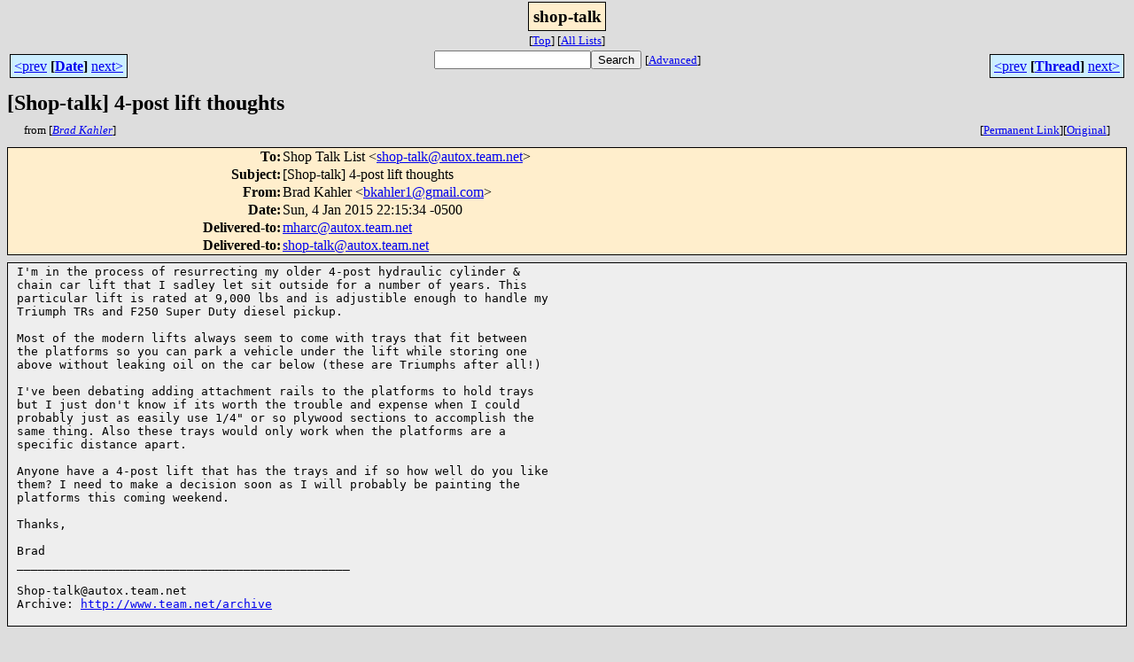

--- FILE ---
content_type: text/html; charset=UTF-8
request_url: http://autox.team.net/html/shop-talk/2015-01/msg00011.html
body_size: 9604
content:
<!-- MHonArc v2.6.18 -->
<!--X-Subject: [Shop&#45;talk] 4&#45;post lift thoughts -->
<!--X-From-R13: Penq Ynuyre <oxnuyre1Ntznvy.pbz> -->
<!--X-Date: Sun,  4 Jan 2015 20:11:32 &#45;0700 (MST) -->
<!--X-Message-Id: bc8299c80ed83a8550e0098ee8925e53@NO&#45;ID&#45;FOUND.mhonarc.org -->
<!--X-Content-Type: text/plain -->
<!--X-Head-End-->
<html>
<head>

<title>[Shop-talk] 4-post lift thoughts</title>
<link rel="schema.DC" href="http://purl.org/dc/elements/1.1/">
<meta name    = "DC.Title"
      content = "[Shop-talk] 4-post lift thoughts">
<meta name    = "DC.Creator"
      content = "Brad Kahler">
<meta name    = "DC.Date"
      scheme  = "WTN8601"
      content = "2015-01-05T03:11:32Z">
<meta name    = "DC.Type"
      content = "Email">
<meta name    = "DC.Identifier"
      content = "/mharc/archives/cgi-bin/mesg.cgi?a=shop-talk&amp;i=bc8299c80ed83a8550e0098ee8925e53%40NO-ID-FOUND.mhonarc.org">
<link rel="stylesheet" type="text/css" href="/html/stylesheet.css">
<link rev="made"     href="mailto:bkahler1@gmail.com">
<link rel="start"    href="../">
<link rel="contents" href="threads.html#00011">
<link rel="index"    href="index.html#00011">
<link rel="prev"     href="msg00010.html">
<link rel="next"     href="msg00012.html">
</head>
<body>
<center>
<div class="msgTitle">
<span class="listTitle"><strong>shop-talk</strong></span>
</div>
<div class="metaIdxNav">
<nobr>[<a href="../">Top</a>]</nobr>
<nobr>[<a href="/mharc/archives/html">All&nbsp;Lists</a>]</nobr>
</div>
</center>
<!--X-Body-Begin-->
<!--X-User-Header-->
<!--X-User-Header-End-->
<!--X-TopPNI-->
<center>
<div class="topLinks">
<table class="mainNav" width="100%">
<tr>
<td width="33%" align="left"><span class="topDateNav"><nobr><a href="msg00010.html">&lt;prev</a>&nbsp;<strong
>[<a href="index.html#00011">Date</a>]</strong
>&nbsp;<a href="msg00012.html">next&gt;</a></nobr></span></td>
<td width="34%" align="center"><form method="get" action="/mharc/archives/cgi-bin/namazu.cgi"
><nobr><input type="text" name="query" size="20"
><input type="submit" name="submit" value="Search"
></nobr><input type="hidden" name="idxname" value="shop-talk">
<small><nobr>[<a href="/mharc/archives/cgi-bin/namazu.cgi?idxname=shop-talk">Advanced</a>]</nobr></small></form>
</td>
<td width="33%" align="right"><span class="topThreadNav"><nobr><a href="msg00010.html">&lt;prev</a>&nbsp;<strong
>[<a href="threads.html#00011">Thread</a>]</strong
>&nbsp;<a href="msg00012.html">next&gt;</a></nobr></span></td>
</tr>
</table>
</div>
</center>

<!--X-TopPNI-End-->
<!--X-MsgBody-->
<!--X-Subject-Header-Begin-->
<div class="msgSubject">
<h2>[Shop-talk] 4-post lift thoughts</h2>
<div class="msgLinks">
<table width="100%">
<tr valign="baseline">
<td align="left"><span class="authorLink">from
[<a href="/mharc/archives/cgi-bin/namazu.cgi?query=%2Bfrom%3Abkahler1%40gmail.com&amp;idxname=shop-talk&amp;sort=date%3Alate"
><em>Brad Kahler</em></a>]</span></td>
<td align="right"><span class="bookmarkLink"
>[<a href="/mharc/archives/cgi-bin/mesg.cgi?a=shop-talk&amp;i=bc8299c80ed83a8550e0098ee8925e53%40NO-ID-FOUND.mhonarc.org"
>Permanent&nbsp;Link</a>]</span><span class="orgLink"
>[<a href="/mharc/archives/cgi-bin/extract-mesg.cgi?a=shop-talk&amp;m=2015-01&amp;i=bc8299c80ed83a8550e0098ee8925e53%40NO-ID-FOUND.mhonarc.org"
>Original</a>]</span></td>
</tr></table>
</div>
</div>
<div class="msgHead">
<!--X-Subject-Header-End-->
<!--X-Head-of-Message-->
<table>
<tr valign="baseline">
<th align="right">
<strong>To</strong>: </th>
<td align="left">
Shop Talk List &lt;<a href="mailto:shop-talk%40autox.team.net">shop-talk@autox.team.net</a>&gt;</td>
</tr>

<tr valign="baseline">
<th align="right">
<strong>Subject</strong>: </th>
<td align="left">
[Shop-talk] 4-post lift thoughts</td>
</tr>

<tr valign="baseline">
<th align="right">
<strong>From</strong>: </th>
<td align="left">
Brad Kahler &lt;<a href="mailto:bkahler1%40gmail.com">bkahler1@gmail.com</a>&gt;</td>
</tr>

<tr valign="baseline">
<th align="right">
<strong>Date</strong>: </th>
<td align="left">
Sun, 4 Jan 2015 22:15:34 -0500</td>
</tr>

<tr valign="baseline">
<th align="right">
<strong>Delivered-to</strong>: </th>
<td align="left">
<a href="mailto:mharc%40autox.team.net">mharc@autox.team.net</a></td>
</tr>

<tr valign="baseline">
<th align="right">
<strong>Delivered-to</strong>: </th>
<td align="left">
<a href="mailto:shop-talk%40autox.team.net">shop-talk@autox.team.net</a></td>
</tr>

</table>
<!--X-Head-of-Message-End-->
<!--X-Head-Body-Sep-Begin-->
</div>
<div class="msgBody">
<table cellspacing="1" width="100%"><tr><td>
<!--X-Head-Body-Sep-End-->
<!--X-Body-of-Message-->
<pre>I'm in the process of resurrecting my older 4-post hydraulic cylinder &amp;
chain car lift that I sadley let sit outside for a number of years. This
particular lift is rated at 9,000 lbs and is adjustible enough to handle my
Triumph TRs and F250 Super Duty diesel pickup.

Most of the modern lifts always seem to come with trays that fit between
the platforms so you can park a vehicle under the lift while storing one
above without leaking oil on the car below (these are Triumphs after all!)

I've been debating adding attachment rails to the platforms to hold trays
but I just don't know if its worth the trouble and expense when I could
probably just as easily use 1/4&quot; or so plywood sections to accomplish the
same thing. Also these trays would only work when the platforms are a
specific distance apart.

Anyone have a 4-post lift that has the trays and if so how well do you like
them? I need to make a decision soon as I will probably be painting the
platforms this coming weekend.

Thanks,

Brad
_______________________________________________

Shop-talk@autox.team.net
Archive: <a  rel="nofollow" href="http://www.team.net/archive">http://www.team.net/archive</a>

</pre>
<!--X-Body-of-Message-End-->
<!--X-MsgBody-End-->
<!--X-Follow-Ups-->
</td></tr></table>
</div>
<div class="msgLinks">
<table width="100%">
<tr valign="baseline">
<td align="center"><span class="subjectLink">[<a href="/mharc/archives/cgi-bin/namazu.cgi?query=%2Bsubject:%2F%5E%28%3F:%5E%5Cs%2A%28re%7Csv%7Cfwd%7Cfw%29%5B%5C%5B%5C%5D%5Cd%5D%2A%5B:%3E-%5D%2B%5Cs%2A%29%2A%5C%5BShop%5C-talk%5C%5D%5Cs%2B4%5C-post%5Cs%2Blift%5Cs%2Bthoughts%5Cs%2A%24%2F&amp;idxname=shop-talk&amp;sort=date%3Alate"
>More&nbsp;with&nbsp;this&nbsp;subject...</a>]</span></td>
</tr></table>
</div>
<div class="tSlice">
<table cellspacing="1" cellpadding="4" width="100%">
<tr valign="baseline">
<td align="left"><a href="msg00010.html"><strong>&lt;Prev&nbsp;in&nbsp;Thread</strong></a>]</td>
<th align="center" width="100%"><strong>Current&nbsp;Thread</strong></th>
<td align="right">[<a href="msg00012.html"><strong>Next&nbsp;in&nbsp;Thread&gt;</strong></a>
</td></tr>
<tr class="tSliceList"><td colspan="3">
<ul>
<li><b><a name="00010" href="msg00010.html">[Shop-talk] 4-post lift thoughts</a></b>, <i>Brad Kahler</i>
<ul>

<li><span class="sliceCur"><strong>[Shop-talk] 4-post lift thoughts</strong>,
<em>Brad Kahler</em>&nbsp;<b></span>&lt;=</b>
</li>
<li><b><a name="00012" href="msg00012.html">Re: [Shop-talk] 4-post lift thoughts</a></b>, <i>Philip Nase</i>
</li>
<li><b><a name="00013" href="msg00013.html">Re: [Shop-talk] 4-post lift thoughts</a></b>, <i>Paul Parkanzky</i>
</li>
<li><b><a name="00014" href="msg00014.html">Re: [Shop-talk] 4-post lift thoughts</a></b>, <i>Brad Kahler</i>
</li>
<li><b><a name="00015" href="msg00015.html">Re: [Shop-talk] 4-post lift thoughts</a></b>, <i>Brad Kahler</i>
</li>
<li><b><a name="00016" href="msg00016.html">Re: [Shop-talk] 4-post lift thoughts</a></b>, <i>Matt</i>
</li>
<li><b><a name="00017" href="msg00017.html">Re: [Shop-talk] 4-post lift thoughts</a></b>, <i>Brad Kahler</i>
</li>
<li><b><a name="00018" href="msg00018.html">Re: [Shop-talk] 4-post lift thoughts</a></b>, <i>Brad Kahler</i>
</li>
<li><b><a name="00019" href="msg00019.html">Re: [Shop-talk] 4-post lift thoughts</a></b>, <i>Brad Kahler</i>
</li>
<li><b><a name="00020" href="msg00020.html">Re: [Shop-talk] 4-post lift thoughts</a></b>, <i>Brad Kahler</i>
</li>
<li><b><a name="00021" href="msg00021.html">Re: [Shop-talk] 4-post lift thoughts</a></b>, <i>Brad Kahler</i>
</li>
 </ul>
</div></li>
</ul>

</td></tr>
</table></div>
<!--X-Follow-Ups-End-->
<!--X-References-->
<!--X-References-End-->
<!--X-BotPNI-->
<div class="botLinks">
<table width="100%">
<tr valign="baseline">
<th align="right">Previous&nbsp;by&nbsp;Date:&nbsp;</th>
<td width="100%"><strong><a href="msg00010.html">[Shop-talk] 4-post lift thoughts</a></strong>, <em>Brad Kahler</em></td>
</tr>
<tr valign="baseline">
<th align="right">Next&nbsp;by&nbsp;Date:&nbsp;</th>
<td width="100%"><strong><a href="msg00012.html">Re: [Shop-talk] 4-post lift thoughts</a></strong>, <em>Philip Nase</em></td>
</tr>
<tr valign="baseline">
<th align="right">Previous&nbsp;by&nbsp;Thread:&nbsp;</th>
<td width="100%"><strong><a href="msg00010.html">[Shop-talk] 4-post lift thoughts</a></strong>, <em>Brad Kahler</em></td>
</tr>
<tr valign="baseline">
<th align="right">Next&nbsp;by&nbsp;Thread:&nbsp;</th>
<td width="100%"><strong><a href="msg00012.html">Re: [Shop-talk] 4-post lift thoughts</a></strong>, <em>Philip Nase</em></td>
</tr>
<tr valign="baseline">
<th align="right">Indexes:&nbsp;</th>
<td>[<a href="index.html#00011"><strong>Date</strong></a>]
[<a href="threads.html#00011"><strong>Thread</strong></a>]
[<a href="../"><strong>Top</strong></a>]
[<a href="/mharc/archives/html"><strong>All&nbsp;Lists</strong></a>]</td>
</tr>
</table>
</div>

<!--X-BotPNI-End-->
<!--X-User-Footer-->
<!--X-User-Footer-End-->
</body>
</html>
